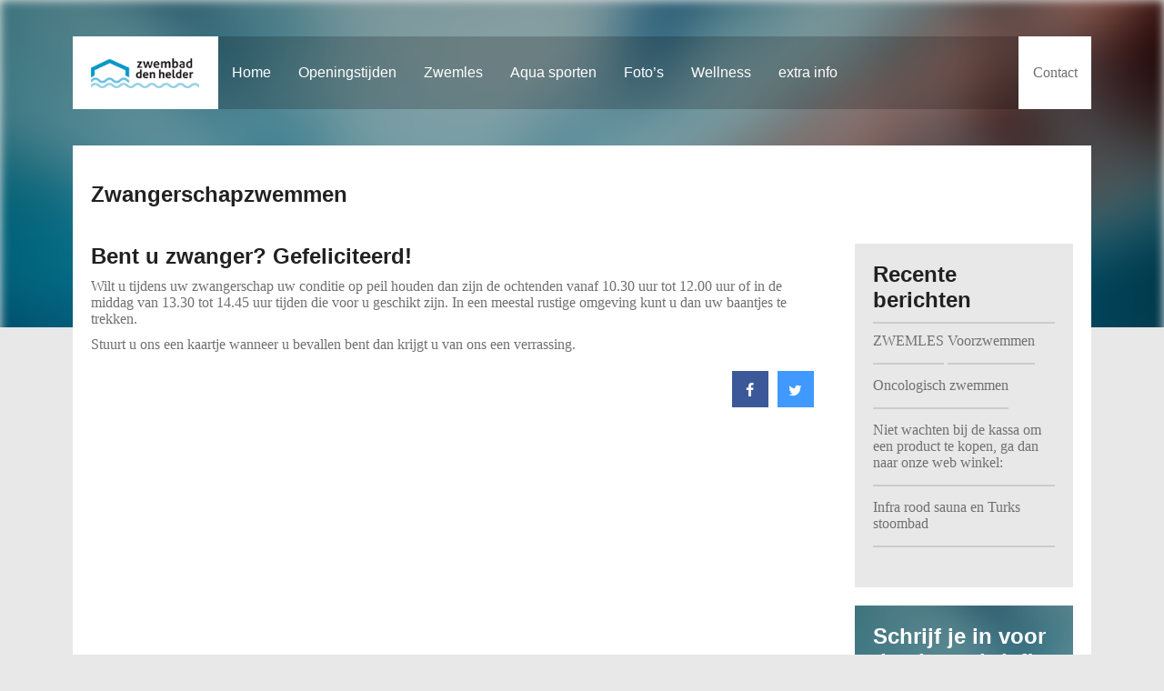

--- FILE ---
content_type: text/html; charset=UTF-8
request_url: https://zwembaddoesburg.nl/zwangerschapzwemmen/
body_size: 11457
content:
<!DOCTYPE html>
<html lang="nl-NL">
<head>
	<meta charset="UTF-8" />
	<meta name="viewport" content="width=device-width, initial-scale=1.0">

	
	<title>
	     Zwangerschapzwemmen - Zwembad &#039;Den Helder&#039; Doesburg	</title>

	<meta charset="utf-8">
	<meta name="author" content="Luqe.nl - Joris Lindner">
	<meta name="viewport" content="width=device-width, initial-scale=1.0">

	<link rel="shortcut icon" href="http://zwembaddoesburg.nl/wp-content/uploads/2018/01/favicon.png">
	<!-- <link rel="stylesheet" href="https://zwembaddoesburg.nl/wp-content/themes/wp-zwembad/style.css"> -->
<link rel="stylesheet" type="text/css" href="//zwembaddoesburg.nl/wp-content/cache/wpfc-minified/q5e2lcq/aoxh.css" media="all"/>
	<link rel="pingback" href="https://zwembaddoesburg.nl/xmlrpc.php">

	<!-- 							-->
	<!--   		  Luqe.nl 			-->
	<!-- Webdesign & Webdevelopment -->
	<!-- 							-->

	<style type="text/css">
		
	@font-face {
	    font-family: 'Product Sans';
	    src: url('https://zwembaddoesburg.nl/wp-content/themes/wp-zwembad/fonts/ProductSans-Regular.woff2') format('woff2'),
	        url('https://zwembaddoesburg.nl/wp-content/themes/wp-zwembad/fonts/ProductSans-Regular.woff') format('woff'),
	        url('https://zwembaddoesburg.nl/wp-content/themes/wp-zwembad/fonts/ProductSans-Regular.svg#ProductSans-Regular') format('svg'),
	        url('https://zwembaddoesburg.nl/wp-content/themes/wp-zwembad/fonts/ProductSans-Regular.eot?#iefix') format('embedded-opentype'),
	        url('https://zwembaddoesburg.nl/wp-content/themes/wp-zwembad/fonts/ProductSans-Regular.ttf') format('truetype');
	    src: url('https://zwembaddoesburg.nl/wp-content/themes/wp-zwembad/fonts/ProductSans-Regular.eot');
	    font-weight: normal;
	    font-style: normal;
	}

	.button_w .button_arrow {
		background-image: url('https://zwembaddoesburg.nl/wp-content/themes/wp-zwembad/parts/button_blue.png');
		background-size: cover;
	}

	.button_b .button_arrow {
		background-image: url('https://zwembaddoesburg.nl/wp-content/themes/wp-zwembad/parts/button_wit.png');
		background-size: cover;
	}

	</style>

	<!-- <link rel="stylesheet" type="text/css" href="https://zwembaddoesburg.nl/wp-content/themes/wp-zwembad/style.css"> -->
	<!-- <link rel="stylesheet" type="text/css" href="https://zwembaddoesburg.nl/wp-content/themes/wp-zwembad/css/colors.css"> -->
	<!-- <link rel="stylesheet" type="text/css" href="https://zwembaddoesburg.nl/wp-content/themes/wp-zwembad/css/grid.css"> -->
	<!-- <link rel="stylesheet" type="text/css" href="https://zwembaddoesburg.nl/wp-content/themes/wp-zwembad/css/header.css"> -->
	<!-- <link rel="stylesheet" type="text/css" href="https://zwembaddoesburg.nl/wp-content/themes/wp-zwembad/css/homepage.css"> -->
	<!-- <link rel="stylesheet" type="text/css" href="https://zwembaddoesburg.nl/wp-content/themes/wp-zwembad/css/single.css"> -->
	<!-- <link rel="stylesheet" type="text/css" href="https://zwembaddoesburg.nl/wp-content/themes/wp-zwembad/css/footer.css"> -->
<link rel="stylesheet" type="text/css" href="//zwembaddoesburg.nl/wp-content/cache/wpfc-minified/6y36dajr/aoxh.css" media="all"/>
	
	<script src="https://ajax.googleapis.com/ajax/libs/jquery/3.1.0/jquery.min.js"></script>
	<script type="text/javascript">

		function menu_function() {
			$('#menu').toggleClass('display_none');
			$('#hamburger').toggleClass('cross');
		}

	</script>

	<meta name='robots' content='max-image-preview:large' />
<link rel='dns-prefetch' href='//stats.wp.com' />
<link rel='dns-prefetch' href='//fonts.googleapis.com' />
<link rel='preconnect' href='//i0.wp.com' />
<link rel='preconnect' href='//c0.wp.com' />
<link rel="alternate" title="oEmbed (JSON)" type="application/json+oembed" href="https://zwembaddoesburg.nl/wp-json/oembed/1.0/embed?url=https%3A%2F%2Fzwembaddoesburg.nl%2Fzwangerschapzwemmen%2F" />
<link rel="alternate" title="oEmbed (XML)" type="text/xml+oembed" href="https://zwembaddoesburg.nl/wp-json/oembed/1.0/embed?url=https%3A%2F%2Fzwembaddoesburg.nl%2Fzwangerschapzwemmen%2F&#038;format=xml" />
<style id='wp-img-auto-sizes-contain-inline-css' type='text/css'>
img:is([sizes=auto i],[sizes^="auto," i]){contain-intrinsic-size:3000px 1500px}
/*# sourceURL=wp-img-auto-sizes-contain-inline-css */
</style>
<style id='wp-emoji-styles-inline-css' type='text/css'>

	img.wp-smiley, img.emoji {
		display: inline !important;
		border: none !important;
		box-shadow: none !important;
		height: 1em !important;
		width: 1em !important;
		margin: 0 0.07em !important;
		vertical-align: -0.1em !important;
		background: none !important;
		padding: 0 !important;
	}
/*# sourceURL=wp-emoji-styles-inline-css */
</style>
<style id='wp-block-library-inline-css' type='text/css'>
:root{--wp-block-synced-color:#7a00df;--wp-block-synced-color--rgb:122,0,223;--wp-bound-block-color:var(--wp-block-synced-color);--wp-editor-canvas-background:#ddd;--wp-admin-theme-color:#007cba;--wp-admin-theme-color--rgb:0,124,186;--wp-admin-theme-color-darker-10:#006ba1;--wp-admin-theme-color-darker-10--rgb:0,107,160.5;--wp-admin-theme-color-darker-20:#005a87;--wp-admin-theme-color-darker-20--rgb:0,90,135;--wp-admin-border-width-focus:2px}@media (min-resolution:192dpi){:root{--wp-admin-border-width-focus:1.5px}}.wp-element-button{cursor:pointer}:root .has-very-light-gray-background-color{background-color:#eee}:root .has-very-dark-gray-background-color{background-color:#313131}:root .has-very-light-gray-color{color:#eee}:root .has-very-dark-gray-color{color:#313131}:root .has-vivid-green-cyan-to-vivid-cyan-blue-gradient-background{background:linear-gradient(135deg,#00d084,#0693e3)}:root .has-purple-crush-gradient-background{background:linear-gradient(135deg,#34e2e4,#4721fb 50%,#ab1dfe)}:root .has-hazy-dawn-gradient-background{background:linear-gradient(135deg,#faaca8,#dad0ec)}:root .has-subdued-olive-gradient-background{background:linear-gradient(135deg,#fafae1,#67a671)}:root .has-atomic-cream-gradient-background{background:linear-gradient(135deg,#fdd79a,#004a59)}:root .has-nightshade-gradient-background{background:linear-gradient(135deg,#330968,#31cdcf)}:root .has-midnight-gradient-background{background:linear-gradient(135deg,#020381,#2874fc)}:root{--wp--preset--font-size--normal:16px;--wp--preset--font-size--huge:42px}.has-regular-font-size{font-size:1em}.has-larger-font-size{font-size:2.625em}.has-normal-font-size{font-size:var(--wp--preset--font-size--normal)}.has-huge-font-size{font-size:var(--wp--preset--font-size--huge)}.has-text-align-center{text-align:center}.has-text-align-left{text-align:left}.has-text-align-right{text-align:right}.has-fit-text{white-space:nowrap!important}#end-resizable-editor-section{display:none}.aligncenter{clear:both}.items-justified-left{justify-content:flex-start}.items-justified-center{justify-content:center}.items-justified-right{justify-content:flex-end}.items-justified-space-between{justify-content:space-between}.screen-reader-text{border:0;clip-path:inset(50%);height:1px;margin:-1px;overflow:hidden;padding:0;position:absolute;width:1px;word-wrap:normal!important}.screen-reader-text:focus{background-color:#ddd;clip-path:none;color:#444;display:block;font-size:1em;height:auto;left:5px;line-height:normal;padding:15px 23px 14px;text-decoration:none;top:5px;width:auto;z-index:100000}html :where(.has-border-color){border-style:solid}html :where([style*=border-top-color]){border-top-style:solid}html :where([style*=border-right-color]){border-right-style:solid}html :where([style*=border-bottom-color]){border-bottom-style:solid}html :where([style*=border-left-color]){border-left-style:solid}html :where([style*=border-width]){border-style:solid}html :where([style*=border-top-width]){border-top-style:solid}html :where([style*=border-right-width]){border-right-style:solid}html :where([style*=border-bottom-width]){border-bottom-style:solid}html :where([style*=border-left-width]){border-left-style:solid}html :where(img[class*=wp-image-]){height:auto;max-width:100%}:where(figure){margin:0 0 1em}html :where(.is-position-sticky){--wp-admin--admin-bar--position-offset:var(--wp-admin--admin-bar--height,0px)}@media screen and (max-width:600px){html :where(.is-position-sticky){--wp-admin--admin-bar--position-offset:0px}}

/*# sourceURL=wp-block-library-inline-css */
</style><style id='wp-block-heading-inline-css' type='text/css'>
h1:where(.wp-block-heading).has-background,h2:where(.wp-block-heading).has-background,h3:where(.wp-block-heading).has-background,h4:where(.wp-block-heading).has-background,h5:where(.wp-block-heading).has-background,h6:where(.wp-block-heading).has-background{padding:1.25em 2.375em}h1.has-text-align-left[style*=writing-mode]:where([style*=vertical-lr]),h1.has-text-align-right[style*=writing-mode]:where([style*=vertical-rl]),h2.has-text-align-left[style*=writing-mode]:where([style*=vertical-lr]),h2.has-text-align-right[style*=writing-mode]:where([style*=vertical-rl]),h3.has-text-align-left[style*=writing-mode]:where([style*=vertical-lr]),h3.has-text-align-right[style*=writing-mode]:where([style*=vertical-rl]),h4.has-text-align-left[style*=writing-mode]:where([style*=vertical-lr]),h4.has-text-align-right[style*=writing-mode]:where([style*=vertical-rl]),h5.has-text-align-left[style*=writing-mode]:where([style*=vertical-lr]),h5.has-text-align-right[style*=writing-mode]:where([style*=vertical-rl]),h6.has-text-align-left[style*=writing-mode]:where([style*=vertical-lr]),h6.has-text-align-right[style*=writing-mode]:where([style*=vertical-rl]){rotate:180deg}
/*# sourceURL=https://c0.wp.com/c/6.9/wp-includes/blocks/heading/style.min.css */
</style>
<style id='wp-block-list-inline-css' type='text/css'>
ol,ul{box-sizing:border-box}:root :where(.wp-block-list.has-background){padding:1.25em 2.375em}
/*# sourceURL=https://c0.wp.com/c/6.9/wp-includes/blocks/list/style.min.css */
</style>
<style id='wp-block-paragraph-inline-css' type='text/css'>
.is-small-text{font-size:.875em}.is-regular-text{font-size:1em}.is-large-text{font-size:2.25em}.is-larger-text{font-size:3em}.has-drop-cap:not(:focus):first-letter{float:left;font-size:8.4em;font-style:normal;font-weight:100;line-height:.68;margin:.05em .1em 0 0;text-transform:uppercase}body.rtl .has-drop-cap:not(:focus):first-letter{float:none;margin-left:.1em}p.has-drop-cap.has-background{overflow:hidden}:root :where(p.has-background){padding:1.25em 2.375em}:where(p.has-text-color:not(.has-link-color)) a{color:inherit}p.has-text-align-left[style*="writing-mode:vertical-lr"],p.has-text-align-right[style*="writing-mode:vertical-rl"]{rotate:180deg}
/*# sourceURL=https://c0.wp.com/c/6.9/wp-includes/blocks/paragraph/style.min.css */
</style>
<style id='global-styles-inline-css' type='text/css'>
:root{--wp--preset--aspect-ratio--square: 1;--wp--preset--aspect-ratio--4-3: 4/3;--wp--preset--aspect-ratio--3-4: 3/4;--wp--preset--aspect-ratio--3-2: 3/2;--wp--preset--aspect-ratio--2-3: 2/3;--wp--preset--aspect-ratio--16-9: 16/9;--wp--preset--aspect-ratio--9-16: 9/16;--wp--preset--color--black: #000000;--wp--preset--color--cyan-bluish-gray: #abb8c3;--wp--preset--color--white: #ffffff;--wp--preset--color--pale-pink: #f78da7;--wp--preset--color--vivid-red: #cf2e2e;--wp--preset--color--luminous-vivid-orange: #ff6900;--wp--preset--color--luminous-vivid-amber: #fcb900;--wp--preset--color--light-green-cyan: #7bdcb5;--wp--preset--color--vivid-green-cyan: #00d084;--wp--preset--color--pale-cyan-blue: #8ed1fc;--wp--preset--color--vivid-cyan-blue: #0693e3;--wp--preset--color--vivid-purple: #9b51e0;--wp--preset--gradient--vivid-cyan-blue-to-vivid-purple: linear-gradient(135deg,rgb(6,147,227) 0%,rgb(155,81,224) 100%);--wp--preset--gradient--light-green-cyan-to-vivid-green-cyan: linear-gradient(135deg,rgb(122,220,180) 0%,rgb(0,208,130) 100%);--wp--preset--gradient--luminous-vivid-amber-to-luminous-vivid-orange: linear-gradient(135deg,rgb(252,185,0) 0%,rgb(255,105,0) 100%);--wp--preset--gradient--luminous-vivid-orange-to-vivid-red: linear-gradient(135deg,rgb(255,105,0) 0%,rgb(207,46,46) 100%);--wp--preset--gradient--very-light-gray-to-cyan-bluish-gray: linear-gradient(135deg,rgb(238,238,238) 0%,rgb(169,184,195) 100%);--wp--preset--gradient--cool-to-warm-spectrum: linear-gradient(135deg,rgb(74,234,220) 0%,rgb(151,120,209) 20%,rgb(207,42,186) 40%,rgb(238,44,130) 60%,rgb(251,105,98) 80%,rgb(254,248,76) 100%);--wp--preset--gradient--blush-light-purple: linear-gradient(135deg,rgb(255,206,236) 0%,rgb(152,150,240) 100%);--wp--preset--gradient--blush-bordeaux: linear-gradient(135deg,rgb(254,205,165) 0%,rgb(254,45,45) 50%,rgb(107,0,62) 100%);--wp--preset--gradient--luminous-dusk: linear-gradient(135deg,rgb(255,203,112) 0%,rgb(199,81,192) 50%,rgb(65,88,208) 100%);--wp--preset--gradient--pale-ocean: linear-gradient(135deg,rgb(255,245,203) 0%,rgb(182,227,212) 50%,rgb(51,167,181) 100%);--wp--preset--gradient--electric-grass: linear-gradient(135deg,rgb(202,248,128) 0%,rgb(113,206,126) 100%);--wp--preset--gradient--midnight: linear-gradient(135deg,rgb(2,3,129) 0%,rgb(40,116,252) 100%);--wp--preset--font-size--small: 13px;--wp--preset--font-size--medium: 20px;--wp--preset--font-size--large: 36px;--wp--preset--font-size--x-large: 42px;--wp--preset--spacing--20: 0.44rem;--wp--preset--spacing--30: 0.67rem;--wp--preset--spacing--40: 1rem;--wp--preset--spacing--50: 1.5rem;--wp--preset--spacing--60: 2.25rem;--wp--preset--spacing--70: 3.38rem;--wp--preset--spacing--80: 5.06rem;--wp--preset--shadow--natural: 6px 6px 9px rgba(0, 0, 0, 0.2);--wp--preset--shadow--deep: 12px 12px 50px rgba(0, 0, 0, 0.4);--wp--preset--shadow--sharp: 6px 6px 0px rgba(0, 0, 0, 0.2);--wp--preset--shadow--outlined: 6px 6px 0px -3px rgb(255, 255, 255), 6px 6px rgb(0, 0, 0);--wp--preset--shadow--crisp: 6px 6px 0px rgb(0, 0, 0);}:where(.is-layout-flex){gap: 0.5em;}:where(.is-layout-grid){gap: 0.5em;}body .is-layout-flex{display: flex;}.is-layout-flex{flex-wrap: wrap;align-items: center;}.is-layout-flex > :is(*, div){margin: 0;}body .is-layout-grid{display: grid;}.is-layout-grid > :is(*, div){margin: 0;}:where(.wp-block-columns.is-layout-flex){gap: 2em;}:where(.wp-block-columns.is-layout-grid){gap: 2em;}:where(.wp-block-post-template.is-layout-flex){gap: 1.25em;}:where(.wp-block-post-template.is-layout-grid){gap: 1.25em;}.has-black-color{color: var(--wp--preset--color--black) !important;}.has-cyan-bluish-gray-color{color: var(--wp--preset--color--cyan-bluish-gray) !important;}.has-white-color{color: var(--wp--preset--color--white) !important;}.has-pale-pink-color{color: var(--wp--preset--color--pale-pink) !important;}.has-vivid-red-color{color: var(--wp--preset--color--vivid-red) !important;}.has-luminous-vivid-orange-color{color: var(--wp--preset--color--luminous-vivid-orange) !important;}.has-luminous-vivid-amber-color{color: var(--wp--preset--color--luminous-vivid-amber) !important;}.has-light-green-cyan-color{color: var(--wp--preset--color--light-green-cyan) !important;}.has-vivid-green-cyan-color{color: var(--wp--preset--color--vivid-green-cyan) !important;}.has-pale-cyan-blue-color{color: var(--wp--preset--color--pale-cyan-blue) !important;}.has-vivid-cyan-blue-color{color: var(--wp--preset--color--vivid-cyan-blue) !important;}.has-vivid-purple-color{color: var(--wp--preset--color--vivid-purple) !important;}.has-black-background-color{background-color: var(--wp--preset--color--black) !important;}.has-cyan-bluish-gray-background-color{background-color: var(--wp--preset--color--cyan-bluish-gray) !important;}.has-white-background-color{background-color: var(--wp--preset--color--white) !important;}.has-pale-pink-background-color{background-color: var(--wp--preset--color--pale-pink) !important;}.has-vivid-red-background-color{background-color: var(--wp--preset--color--vivid-red) !important;}.has-luminous-vivid-orange-background-color{background-color: var(--wp--preset--color--luminous-vivid-orange) !important;}.has-luminous-vivid-amber-background-color{background-color: var(--wp--preset--color--luminous-vivid-amber) !important;}.has-light-green-cyan-background-color{background-color: var(--wp--preset--color--light-green-cyan) !important;}.has-vivid-green-cyan-background-color{background-color: var(--wp--preset--color--vivid-green-cyan) !important;}.has-pale-cyan-blue-background-color{background-color: var(--wp--preset--color--pale-cyan-blue) !important;}.has-vivid-cyan-blue-background-color{background-color: var(--wp--preset--color--vivid-cyan-blue) !important;}.has-vivid-purple-background-color{background-color: var(--wp--preset--color--vivid-purple) !important;}.has-black-border-color{border-color: var(--wp--preset--color--black) !important;}.has-cyan-bluish-gray-border-color{border-color: var(--wp--preset--color--cyan-bluish-gray) !important;}.has-white-border-color{border-color: var(--wp--preset--color--white) !important;}.has-pale-pink-border-color{border-color: var(--wp--preset--color--pale-pink) !important;}.has-vivid-red-border-color{border-color: var(--wp--preset--color--vivid-red) !important;}.has-luminous-vivid-orange-border-color{border-color: var(--wp--preset--color--luminous-vivid-orange) !important;}.has-luminous-vivid-amber-border-color{border-color: var(--wp--preset--color--luminous-vivid-amber) !important;}.has-light-green-cyan-border-color{border-color: var(--wp--preset--color--light-green-cyan) !important;}.has-vivid-green-cyan-border-color{border-color: var(--wp--preset--color--vivid-green-cyan) !important;}.has-pale-cyan-blue-border-color{border-color: var(--wp--preset--color--pale-cyan-blue) !important;}.has-vivid-cyan-blue-border-color{border-color: var(--wp--preset--color--vivid-cyan-blue) !important;}.has-vivid-purple-border-color{border-color: var(--wp--preset--color--vivid-purple) !important;}.has-vivid-cyan-blue-to-vivid-purple-gradient-background{background: var(--wp--preset--gradient--vivid-cyan-blue-to-vivid-purple) !important;}.has-light-green-cyan-to-vivid-green-cyan-gradient-background{background: var(--wp--preset--gradient--light-green-cyan-to-vivid-green-cyan) !important;}.has-luminous-vivid-amber-to-luminous-vivid-orange-gradient-background{background: var(--wp--preset--gradient--luminous-vivid-amber-to-luminous-vivid-orange) !important;}.has-luminous-vivid-orange-to-vivid-red-gradient-background{background: var(--wp--preset--gradient--luminous-vivid-orange-to-vivid-red) !important;}.has-very-light-gray-to-cyan-bluish-gray-gradient-background{background: var(--wp--preset--gradient--very-light-gray-to-cyan-bluish-gray) !important;}.has-cool-to-warm-spectrum-gradient-background{background: var(--wp--preset--gradient--cool-to-warm-spectrum) !important;}.has-blush-light-purple-gradient-background{background: var(--wp--preset--gradient--blush-light-purple) !important;}.has-blush-bordeaux-gradient-background{background: var(--wp--preset--gradient--blush-bordeaux) !important;}.has-luminous-dusk-gradient-background{background: var(--wp--preset--gradient--luminous-dusk) !important;}.has-pale-ocean-gradient-background{background: var(--wp--preset--gradient--pale-ocean) !important;}.has-electric-grass-gradient-background{background: var(--wp--preset--gradient--electric-grass) !important;}.has-midnight-gradient-background{background: var(--wp--preset--gradient--midnight) !important;}.has-small-font-size{font-size: var(--wp--preset--font-size--small) !important;}.has-medium-font-size{font-size: var(--wp--preset--font-size--medium) !important;}.has-large-font-size{font-size: var(--wp--preset--font-size--large) !important;}.has-x-large-font-size{font-size: var(--wp--preset--font-size--x-large) !important;}
/*# sourceURL=global-styles-inline-css */
</style>

<style id='classic-theme-styles-inline-css' type='text/css'>
/*! This file is auto-generated */
.wp-block-button__link{color:#fff;background-color:#32373c;border-radius:9999px;box-shadow:none;text-decoration:none;padding:calc(.667em + 2px) calc(1.333em + 2px);font-size:1.125em}.wp-block-file__button{background:#32373c;color:#fff;text-decoration:none}
/*# sourceURL=/wp-includes/css/classic-themes.min.css */
</style>
<!-- <link rel='stylesheet' id='contact-form-7-css' href='https://zwembaddoesburg.nl/wp-content/plugins/contact-form-7/includes/css/styles.css?ver=6.1.4' type='text/css' media='all' /> -->
<!-- <link rel='stylesheet' id='cresta-social-crestafont-css' href='https://zwembaddoesburg.nl/wp-content/plugins/cresta-social-share-counter/css/csscfont.min.css?ver=2.9.9.6' type='text/css' media='all' /> -->
<!-- <link rel='stylesheet' id='cresta-social-wp-style-css' href='https://zwembaddoesburg.nl/wp-content/plugins/cresta-social-share-counter/css/cresta-wp-css.min.css?ver=2.9.9.6' type='text/css' media='all' /> -->
<link rel="stylesheet" type="text/css" href="//zwembaddoesburg.nl/wp-content/cache/wpfc-minified/epb7vozs/aoxh.css" media="all"/>
<link rel='stylesheet' id='cresta-social-googlefonts-css' href='//fonts.googleapis.com/css?family=Noto+Sans:400,700&#038;display=swap' type='text/css' media='all' />
<script type="text/javascript" src="https://c0.wp.com/c/6.9/wp-includes/js/jquery/jquery.min.js" id="jquery-core-js"></script>
<script type="text/javascript" src="https://c0.wp.com/c/6.9/wp-includes/js/jquery/jquery-migrate.min.js" id="jquery-migrate-js"></script>
<link rel="https://api.w.org/" href="https://zwembaddoesburg.nl/wp-json/" /><link rel="alternate" title="JSON" type="application/json" href="https://zwembaddoesburg.nl/wp-json/wp/v2/pages/436" /><link rel="EditURI" type="application/rsd+xml" title="RSD" href="https://zwembaddoesburg.nl/xmlrpc.php?rsd" />
<meta name="generator" content="WordPress 6.9" />
<link rel="canonical" href="https://zwembaddoesburg.nl/zwangerschapzwemmen/" />
<link rel='shortlink' href='https://zwembaddoesburg.nl/?p=436' />
<style id='cresta-social-share-counter-inline-css'>.cresta-share-icon .sbutton {font-family: 'Noto Sans', sans-serif;}#crestashareiconincontent {float: right;}</style>	<style>img#wpstats{display:none}</style>
			<!-- Fonts Plugin CSS - https://fontsplugin.com/ -->
	<style>
		:root {
--font-base: Helvetica Neue, Helvetica, Arial, sans-serif;
--font-headings: Futura, Trebuchet MS, Arial, sans-serif;
--font-input: Helvetica Neue, Helvetica, Arial, sans-serif;
}
body, #content, .entry-content, .post-content, .page-content, .post-excerpt, .entry-summary, .entry-excerpt, .widget-area, .widget, .sidebar, #sidebar, footer, .footer, #footer, .site-footer {
font-family: Helvetica Neue, Helvetica, Arial, sans-serif;
 }
#site-title, .site-title, #site-title a, .site-title a, .entry-title, .entry-title a, h1, h2, h3, h4, h5, h6, .widget-title, .elementor-heading-title {
font-family: Futura, Trebuchet MS, Arial, sans-serif;
 }
button, .button, input, select, textarea, .wp-block-button, .wp-block-button__link {
font-family: Helvetica Neue, Helvetica, Arial, sans-serif;
 }
.menu, .page_item a, .menu-item a, .wp-block-navigation, .wp-block-navigation-item__content {
font-family: Helvetica Neue, Helvetica, Arial, sans-serif;
 }
.entry-content, .entry-content p, .post-content, .page-content, .post-excerpt, .entry-summary, .entry-excerpt, .excerpt, .excerpt p, .type-post p, .type-page p, .wp-block-post-content, .wp-block-post-excerpt, .elementor, .elementor p {
font-family: Helvetica Neue, Helvetica, Arial, sans-serif;
 }
.wp-block-post-title, .wp-block-post-title a, .entry-title, .entry-title a, .post-title, .post-title a, .page-title, .entry-content h1, #content h1, .type-post h1, .type-page h1, .elementor h1 {
font-family: Helvetica Neue, Helvetica, Arial, sans-serif;
 }
.entry-content h2, .post-content h2, .page-content h2, #content h2, .type-post h2, .type-page h2, .elementor h2 {
font-family: Helvetica Neue, Helvetica, Arial, sans-serif;
 }
.entry-content h3, .post-content h3, .page-content h3, #content h3, .type-post h3, .type-page h3, .elementor h3 {
font-family: Helvetica Neue, Helvetica, Arial, sans-serif;
 }
.entry-content h4, .post-content h4, .page-content h4, #content h4, .type-post h4, .type-page h4, .elementor h4 {
font-family: Helvetica Neue, Helvetica, Arial, sans-serif;
 }
.entry-content h5, .post-content h5, .page-content h5, #content h5, .type-post h5, .type-page h5, .elementor h5 {
font-family: Helvetica Neue, Helvetica, Arial, sans-serif;
 }
.entry-content h6, .post-content h6, .page-content h6, #content h6, .type-post h6, .type-page h6, .elementor h6 {
font-family: Helvetica Neue, Helvetica, Arial, sans-serif;
 }
.widget-title, .widget-area h1, .widget-area h2, .widget-area h3, .widget-area h4, .widget-area h5, .widget-area h6, #secondary h1, #secondary h2, #secondary h3, #secondary h4, #secondary h5, #secondary h6 {
font-family: Helvetica Neue, Helvetica, Arial, sans-serif;
 }
.widget-area, .widget, .sidebar, #sidebar, #secondary {
font-family: Helvetica Neue, Helvetica, Arial, sans-serif;
 }
footer h1, footer h2, footer h3, footer h4, footer h5, footer h6, .footer h1, .footer h2, .footer h3, .footer h4, .footer h5, .footer h6, #footer h1, #footer h2, #footer h3, #footer h4, #footer h5, #footer h6 {
font-family: Helvetica Neue, Helvetica, Arial, sans-serif;
 }
footer, #footer, .footer, .site-footer {
font-family: Helvetica Neue, Helvetica, Arial, sans-serif;
 }
	</style>
	<!-- Fonts Plugin CSS -->
	
</head>
<body>



<div class="achtergrond_over_single" style="background-image: url(https://zwembaddoesburg.nl/wp-content/uploads/2018/02/Nieuwsbrief-image.jpg);">
</div><!-- Einde Achtergond -->

<div class="vouw">
	<div class="widthall">
		<div class="header">
			<a href="https://zwembaddoesburg.nl">
				<div class="h_logo">
					<img src="http://zwembaddoesburg.nl/wp-content/uploads/2018/01/logo_kleur.png">
				</div>
			</a><!-- Einde Logo -->
			<a onclick="menu_function()">
				<div id="hamburger" class="hamburger">
					<div class="ham_line1"></div>
					<div class="ham_line2"></div>
					<div class="ham_line3"></div>
				</div><!-- Einde Hamburger -->
			</a>
			<div class="h_contact">
				<a href="https://zwembaddoesburg.nl/contact/">
					<p>Contact</p>
				</a>
			</div>
			<div id="menu" class="h_menu display_none">
				<div class="menu-hoofdmenu-container"><ul id="menu-hoofdmenu" class="menu"><li id="menu-item-30" class="menu-item menu-item-type-post_type menu-item-object-page menu-item-home menu-item-has-children menu-item-30"><a href="https://zwembaddoesburg.nl/">Home</a>
<ul class="sub-menu">
	<li id="menu-item-3194" class="menu-item menu-item-type-post_type menu-item-object-page menu-item-3194"><a href="https://zwembaddoesburg.nl/over-ons/">Over ons</a></li>
	<li id="menu-item-2362" class="menu-item menu-item-type-post_type menu-item-object-page menu-item-2362"><a href="https://zwembaddoesburg.nl/vacature/">Wij zijn op zoek naar:</a></li>
	<li id="menu-item-195" class="menu-item menu-item-type-post_type menu-item-object-page menu-item-195"><a href="https://zwembaddoesburg.nl/vrijwilliger/">Vrijwilliger</a></li>
</ul>
</li>
<li id="menu-item-29" class="menu-item menu-item-type-post_type menu-item-object-page menu-item-has-children menu-item-29"><a href="https://zwembaddoesburg.nl/openingstijden/">Openingstijden</a>
<ul class="sub-menu">
	<li id="menu-item-1469" class="menu-item menu-item-type-post_type menu-item-object-page menu-item-1469"><a href="https://zwembaddoesburg.nl/openingstijden/">Openingstijden &#038; tarieven 2026</a></li>
	<li id="menu-item-1324" class="menu-item menu-item-type-post_type menu-item-object-page menu-item-1324"><a href="https://zwembaddoesburg.nl/verjaardagsfeestje-2/">Verjaardagsfeestje woensdagmiddag</a></li>
	<li id="menu-item-1323" class="menu-item menu-item-type-post_type menu-item-object-page menu-item-1323"><a href="https://zwembaddoesburg.nl/verjaardagsfeestje-incl-zeemeerminzwemmen/">Verjaardagsfeestje incl. zeemeerminzwemmen</a></li>
</ul>
</li>
<li id="menu-item-28" class="menu-item menu-item-type-post_type menu-item-object-page menu-item-has-children menu-item-28"><a href="https://zwembaddoesburg.nl/zwemles/">Zwemles</a>
<ul class="sub-menu">
	<li id="menu-item-1733" class="menu-item menu-item-type-post_type menu-item-object-page menu-item-1733"><a href="https://zwembaddoesburg.nl/inschrijfformulier-zwemlessen/">Zwemles: Digitaal inschrijfformulier</a></li>
	<li id="menu-item-1506" class="menu-item menu-item-type-post_type menu-item-object-page menu-item-1506"><a href="https://zwembaddoesburg.nl/zwemles/zwemles-tijden-en-tarieven/">Zwemles tijden &#038; tarieven 2026</a></li>
	<li id="menu-item-1383" class="menu-item menu-item-type-post_type menu-item-object-page menu-item-1383"><a href="https://zwembaddoesburg.nl/zwemles-informatie-boekje/">Zwemles informatie boekje</a></li>
	<li id="menu-item-159" class="menu-item menu-item-type-post_type menu-item-object-page menu-item-159"><a href="https://zwembaddoesburg.nl/zwemles/zwemles-abc-diploma/">ABC diploma</a></li>
	<li id="menu-item-156" class="menu-item menu-item-type-post_type menu-item-object-page menu-item-156"><a href="https://zwembaddoesburg.nl/overige-diplomas/">Overige Diploma’s</a></li>
	<li id="menu-item-2220" class="menu-item menu-item-type-post_type menu-item-object-page menu-item-2220"><a href="https://zwembaddoesburg.nl/zwemvaardigheidsdiplomas/">Zwemvaardigheidsdiploma’s</a></li>
	<li id="menu-item-2212" class="menu-item menu-item-type-post_type menu-item-object-page menu-item-2212"><a href="https://zwembaddoesburg.nl/survival/">Survival</a></li>
	<li id="menu-item-2213" class="menu-item menu-item-type-post_type menu-item-object-page menu-item-2213"><a href="https://zwembaddoesburg.nl/snorkelen/">Snorkelen</a></li>
	<li id="menu-item-196" class="menu-item menu-item-type-post_type menu-item-object-page menu-item-196"><a href="https://zwembaddoesburg.nl/zeemeerminzwemmen/">Zeemeerminzwemmen</a></li>
	<li id="menu-item-157" class="menu-item menu-item-type-post_type menu-item-object-page menu-item-157"><a href="https://zwembaddoesburg.nl/zwemles/zwemles-bijzondere-datums/">Bijzondere datums</a></li>
	<li id="menu-item-158" class="menu-item menu-item-type-post_type menu-item-object-page menu-item-158"><a href="https://zwembaddoesburg.nl/zwemles/zwemles-voorwaarden/">Voorwaarden</a></li>
	<li id="menu-item-1847" class="menu-item menu-item-type-post_type menu-item-object-page menu-item-1847"><a href="https://zwembaddoesburg.nl/zwemles-klacht-melding/">Zwemles klacht/melding</a></li>
</ul>
</li>
<li id="menu-item-27" class="menu-item menu-item-type-post_type menu-item-object-page current-menu-ancestor current-menu-parent current_page_parent current_page_ancestor menu-item-has-children menu-item-27"><a href="https://zwembaddoesburg.nl/aquasporten/">Aqua sporten</a>
<ul class="sub-menu">
	<li id="menu-item-1504" class="menu-item menu-item-type-post_type menu-item-object-page menu-item-1504"><a href="https://zwembaddoesburg.nl/tarieven-aqua-sporten/">Aqua-sporten tijden &#038; tarieven 2026</a></li>
	<li id="menu-item-449" class="menu-item menu-item-type-post_type menu-item-object-page menu-item-449"><a href="https://zwembaddoesburg.nl/aqua-jogging/">Aqua-Jogging</a></li>
	<li id="menu-item-448" class="menu-item menu-item-type-post_type menu-item-object-page menu-item-448"><a href="https://zwembaddoesburg.nl/aqua-modern/">Aqua-modern</a></li>
	<li id="menu-item-2954" class="menu-item menu-item-type-post_type menu-item-object-page menu-item-2954"><a href="https://zwembaddoesburg.nl/aqua-robics/">Aqua-robics</a></li>
	<li id="menu-item-447" class="menu-item menu-item-type-post_type menu-item-object-page menu-item-447"><a href="https://zwembaddoesburg.nl/aqua-allerlei/">Aqua-allerlei</a></li>
	<li id="menu-item-446" class="menu-item menu-item-type-post_type menu-item-object-page menu-item-446"><a href="https://zwembaddoesburg.nl/aquafit4you/">Aquafit4you</a></li>
	<li id="menu-item-445" class="menu-item menu-item-type-post_type menu-item-object-page menu-item-445"><a href="https://zwembaddoesburg.nl/aquafit-plus-50-zwemmen/">Aquafit-plus (50+ zwemmen)</a></li>
	<li id="menu-item-443" class="menu-item menu-item-type-post_type menu-item-object-page menu-item-443"><a href="https://zwembaddoesburg.nl/baby-peuter-en-kleuterzwemmen/">Baby- Peuter- en Kleuterzwemmen</a></li>
	<li id="menu-item-2388" class="menu-item menu-item-type-post_type menu-item-object-page menu-item-2388"><a href="https://zwembaddoesburg.nl/oncologisch-zwemmen/">Oncologisch zwemmen</a></li>
	<li id="menu-item-442" class="menu-item menu-item-type-post_type menu-item-object-page current-menu-item page_item page-item-436 current_page_item menu-item-442"><a href="https://zwembaddoesburg.nl/zwangerschapzwemmen/" aria-current="page">Zwangerschapzwemmen</a></li>
</ul>
</li>
<li id="menu-item-26" class="menu-item menu-item-type-post_type menu-item-object-page menu-item-has-children menu-item-26"><a href="https://zwembaddoesburg.nl/fotos/">Foto’s</a>
<ul class="sub-menu">
	<li id="menu-item-169" class="menu-item menu-item-type-post_type menu-item-object-page menu-item-169"><a href="https://zwembaddoesburg.nl/fotos/fotos-algemeen/">Algemeen</a></li>
	<li id="menu-item-172" class="menu-item menu-item-type-post_type menu-item-object-page menu-item-172"><a href="https://zwembaddoesburg.nl/fotos/fotos-recreatief/">Vrij- &#038; sportief zwemmen</a></li>
	<li id="menu-item-171" class="menu-item menu-item-type-post_type menu-item-object-page menu-item-171"><a href="https://zwembaddoesburg.nl/fotos/fotos-aqua-sporten/">Aqua sporten</a></li>
	<li id="menu-item-170" class="menu-item menu-item-type-post_type menu-item-object-page menu-item-170"><a href="https://zwembaddoesburg.nl/fotos/fotos-zwemlessen/">Zwemlessen</a></li>
</ul>
</li>
<li id="menu-item-1093" class="menu-item menu-item-type-post_type menu-item-object-page menu-item-has-children menu-item-1093"><a href="https://zwembaddoesburg.nl/wellness/">Wellness</a>
<ul class="sub-menu">
	<li id="menu-item-1094" class="menu-item menu-item-type-post_type menu-item-object-page menu-item-1094"><a href="https://zwembaddoesburg.nl/turks-stoombad/">Turks stoombad</a></li>
	<li id="menu-item-1095" class="menu-item menu-item-type-post_type menu-item-object-page menu-item-1095"><a href="https://zwembaddoesburg.nl/infrarood-sauna/">Infrarood sauna</a></li>
	<li id="menu-item-1092" class="menu-item menu-item-type-post_type menu-item-object-page menu-item-1092"><a href="https://zwembaddoesburg.nl/zonnebank-snel-bruiner/">Zonnebank / snel bruiner</a></li>
</ul>
</li>
<li id="menu-item-1070" class="menu-item menu-item-type-post_type menu-item-object-page menu-item-has-children menu-item-1070"><a href="https://zwembaddoesburg.nl/extra-info-2/">extra info</a>
<ul class="sub-menu">
	<li id="menu-item-197" class="menu-item menu-item-type-post_type menu-item-object-page menu-item-197"><a href="https://zwembaddoesburg.nl/disco-zwemmen-2/">Disco-zwemmen</a></li>
	<li id="menu-item-191" class="menu-item menu-item-type-post_type menu-item-object-page menu-item-191"><a href="https://zwembaddoesburg.nl/onze-adverteerders/">Onze adverteerders</a></li>
	<li id="menu-item-198" class="menu-item menu-item-type-post_type menu-item-object-page menu-item-198"><a href="https://zwembaddoesburg.nl/camera-toezicht/">Camera toezicht</a></li>
	<li id="menu-item-194" class="menu-item menu-item-type-post_type menu-item-object-page menu-item-194"><a href="https://zwembaddoesburg.nl/interessant-om-te-weten/">Interessant om te weten</a></li>
	<li id="menu-item-3193" class="menu-item menu-item-type-post_type menu-item-object-page menu-item-has-children menu-item-3193"><a href="https://zwembaddoesburg.nl/verenigingen/">Verenigingen</a>
	<ul class="sub-menu">
		<li id="menu-item-193" class="menu-item menu-item-type-post_type menu-item-object-page menu-item-193"><a href="https://zwembaddoesburg.nl/zwemclub-dwv/">Zw.ver. DWV</a></li>
		<li id="menu-item-3203" class="menu-item menu-item-type-post_type menu-item-object-page menu-item-3203"><a href="https://zwembaddoesburg.nl/zwemclub-de-water-vrienden-didam/">Zw.ver. DWV Didam</a></li>
		<li id="menu-item-3185" class="menu-item menu-item-type-post_type menu-item-object-page menu-item-3185"><a href="https://zwembaddoesburg.nl/zwemclub-triathliem/">Zw.ver. Triathliem</a></li>
		<li id="menu-item-192" class="menu-item menu-item-type-post_type menu-item-object-page menu-item-192"><a href="https://zwembaddoesburg.nl/zwemclub-steenderen/">Zw.ver. Steenderen</a></li>
	</ul>
</li>
	<li id="menu-item-357" class="menu-item menu-item-type-post_type menu-item-object-page menu-item-357"><a href="https://zwembaddoesburg.nl/plusfit-2/">PlusFit</a></li>
</ul>
</li>
</ul></div>			</div><!-- Einde Menu -->
		</div>

	</div>
</div><!-- Einde Header -->

<div class="all">
	<div class="widthall">

		<div class="content">
			<div class="width100n">

				<div class="page width100n">
					<div class="titel width100">
						<h2>Zwangerschapzwemmen</h2>
						<p></p>
					</div>
					<div class="inhoud width75">
						<div class="tekst">
							<h2><b>Bent u zwanger? Gefeliciteerd!</b></h2>
<p>Wilt u tijdens uw zwangerschap uw conditie op peil houden dan zijn de ochtenden vanaf 10.30 uur tot 12.00 uur of in de middag van 13.30 tot 14.45 uur tijden die voor u geschikt zijn. In een meestal rustige omgeving kunt u dan uw baantjes te trekken.</p>
<p>Stuurt u ons een kaartje wanneer u bevallen bent dan krijgt u van ons een verrassing.</p>
<!--www.crestaproject.com Social Button in Content Start--><div id="crestashareiconincontent" class="cresta-share-icon first_style"><div class="sbutton  facebook-cresta-share" id="facebook-cresta-c"><a rel="nofollow" href="https://www.facebook.com/sharer.php?u=https%3A%2F%2Fzwembaddoesburg.nl%2Fzwangerschapzwemmen%2F&amp;t=Zwangerschapzwemmen" title="Share on Facebook" onclick="window.open(this.href,'targetWindow','toolbars=0,location=0,status=0,menubar=0,scrollbars=1,resizable=1,width=640,height=320,left=200,top=200');return false;"><i class="cs c-icon-cresta-facebook"></i></a></div><div class="sbutton  twitter-cresta-share classic-icon" id="twitter-cresta-c"><a rel="nofollow" href="https://twitter.com/intent/tweet?text=Zwangerschapzwemmen&amp;url=https%3A%2F%2Fzwembaddoesburg.nl%2Fzwangerschapzwemmen%2F" title="Share on Twitter" onclick="window.open(this.href,'targetWindow','toolbars=0,location=0,status=0,menubar=0,scrollbars=1,resizable=1,width=640,height=320,left=200,top=200');return false;"><i class="cs c-icon-cresta-twitter"></i></a></div><div style="clear: both;"></div></div><div style="clear: both;"></div><!--www.crestaproject.com Social Button in Content End-->						</div>
					</div><!-- Einde Inhoud -->

					<div class="sidebar width25">
						<div class="sidebar_in">
							
		<div>
		<h2 class="s_title">Recente berichten</h2>
		<ul>
											<li>
					<a href="https://zwembaddoesburg.nl/zwemles-2/">ZWEMLES</a>
									</li>
											<li>
					<a href="https://zwembaddoesburg.nl/voorzwemmen/">Voorzwemmen</a>
									</li>
											<li>
					<a href="https://zwembaddoesburg.nl/oncologisch-zwemmen/">Oncologisch zwemmen</a>
									</li>
											<li>
					<a href="https://zwembaddoesburg.nl/niet-wachten-bij-de-kassa-om-een-product-te-kopen-ga-dan-naar-onze-site-http-zwembaddoesburg-nl/">Niet wachten bij de kassa om een product te kopen, ga dan naar onze web winkel:</a>
									</li>
											<li>
					<a href="https://zwembaddoesburg.nl/infra-rood-sauna-en-turks-stoombad/">Infra rood sauna en Turks stoombad</a>
									</li>
					</ul>

		</div><div><div class="textwidget custom-html-widget"><!--<iframe src="https://www.klantenvertellen.nl/widget/1038001/zwembad_doesburg_-_zwemles" scrolling="no" height="150" frameborder="0"></iframe>--></div></div>						</div>
						<div class="nieuwsbrief" style="background-image: url(https://zwembaddoesburg.nl/wp-content/uploads/2018/02/Nieuwsbrief-image.jpg);">
							<div class="nieuwsbrief_in">
								<h2>Schrijf je in voor de nieuwsbrief!</h2>
								<a href="https://laposta.nl/f/ss2xtj5dx9wj">
									<div class="button button_w">
										<p>Aanmelden</p>
										<div class="button_arrow"></div>
									</div>
								</a>
								<p style="color:#FFF; margin-top:20px;">Door het aanmelden gaat u akkoord dat u de nieuwsbrief van Zwembad Doesburg ontvangt. Persoons gegevens worden niet gedeeld met derde.</p>
							</div>
						</div>
					</div><!-- Einde Sidebar -->
				</div><!-- Einde Page -->

				<div class="schijding width100"></div><!-- Einde Schijding -->

				<div class="nieuws width100n">
					<div class="titel width100">
						<h2>Nieuws</h2>
					</div>
					<div class="nieuwsblokken width100n">

						
						<div class="width25">
							<div class="n_foto" style="background-image: url('https://zwembaddoesburg.nl/wp-content/uploads/2023/10/zwemles-3-meisjes.jpeg');"></div>
							<div class="nieuws_padding">
								<div class="catagorie1 nieuws1">
									<p>
																	</p>
									<div class="schuin">
										<div class="schuin_in"></div>
									</div>
								</div>
								<div class="n_text">
									<a href="https://zwembaddoesburg.nl/zwemles-2/">
									<h3>ZWEMLES</h3>
									<									</a>
								</div>
							</div>
						</div><!-- Einde Nieuwsblok -->

						
						<div class="width25">
							<div class="n_foto" style="background-image: url('https://zwembaddoesburg.nl/wp-content/uploads/2021/06/Speelszwemmen.jpg');"></div>
							<div class="nieuws_padding">
								<div class="catagorie1 nieuws2">
									<p>
																	</p>
									<div class="schuin">
										<div class="schuin_in"></div>
									</div>
								</div>
								<div class="n_text">
									<a href="https://zwembaddoesburg.nl/voorzwemmen/">
									<h3>Voorzwemmen</h3>
									<p>Extra informatie: Kunt u om welke redenen dan ook niet verder de zwemlessen volgen waar u gestart bent.									</a>
								</div>
							</div>
						</div><!-- Einde Nieuwsblok -->

						
						<div class="width25">
							<div class="n_foto" style="background-image: url('https://zwembaddoesburg.nl/wp-content/uploads/2022/09/therapie-in-het-water.jpeg');"></div>
							<div class="nieuws_padding">
								<div class="catagorie1 nieuws3">
									<p>
																	</p>
									<div class="schuin">
										<div class="schuin_in"></div>
									</div>
								</div>
								<div class="n_text">
									<a href="https://zwembaddoesburg.nl/oncologisch-zwemmen/">
									<h3>Oncologisch zwemmen</h3>
									<p>Zwemmen mét en zonder kanker.									</a>
								</div>
							</div>
						</div><!-- Einde Nieuwsblok -->

						
						<div class="width25">
							<div class="catagorie2 nieuws4">
								<p>
																	</p>
								<div class="schuin">
									<div class="schuin_in"></div>
								</div>
							</div>
							<div class="nieuws_padding">
								<div class="n_text">
									<a href="https://zwembaddoesburg.nl/niet-wachten-bij-de-kassa-om-een-product-te-kopen-ga-dan-naar-onze-site-http-zwembaddoesburg-nl/">
									<h3>Niet wachten bij de kassa om een product te kopen, ga dan naar onze web winkel:</h3>
																		</a>
								</div>
							</div>
						</div><!-- Einde Nieuwsblok -->

						
					</div>
					<div class="width100">
						<a href="https://zwembaddoesburg.nl/zwangerschapzwemmen/">
							<div class="button button_b fl_right">
								<p>Meer nieuws</p>
								<div class="button_arrow"></div>
							</div>
						</a>
					</div>
				</div><!-- Einde Nieuws -->

			</div>
		</div><!-- Einde Content -->

	</div>
</div> <!-- Einde All -->


<div class="footer">
	<div class="widthall">
		<div class="width100n dgrijs2 footer_margin">
		
			<div class="f_links width50">

				
				<div class="f_menu width50" style="margin-top:20px">
					<h3>Sitemap</h3>
					<div class="menu-footer-container"><ul id="menu-footer" class="menu"><li id="menu-item-37" class="menu-item menu-item-type-post_type menu-item-object-page menu-item-home menu-item-37"><a href="https://zwembaddoesburg.nl/">Home</a></li>
<li id="menu-item-36" class="menu-item menu-item-type-post_type menu-item-object-page menu-item-36"><a href="https://zwembaddoesburg.nl/openingstijden/">Openingstijden &#038; tarieven 2026</a></li>
<li id="menu-item-35" class="menu-item menu-item-type-post_type menu-item-object-page menu-item-35"><a href="https://zwembaddoesburg.nl/zwemles/">Zwemles</a></li>
<li id="menu-item-34" class="menu-item menu-item-type-post_type menu-item-object-page menu-item-34"><a href="https://zwembaddoesburg.nl/aquasporten/">Aqua sporten</a></li>
<li id="menu-item-31" class="menu-item menu-item-type-post_type menu-item-object-page menu-item-31"><a href="https://zwembaddoesburg.nl/over-ons/">Over ons</a></li>
<li id="menu-item-33" class="menu-item menu-item-type-post_type menu-item-object-page menu-item-33"><a href="https://zwembaddoesburg.nl/fotos/">Foto&#8217;s</a></li>
</ul></div>				</div>
				<div class="f_menu width50" style="margin-top:20px">
					<h3>Overig</h3>
					<div class="menu-footer-overig-container"><ul id="menu-footer-overig" class="menu"><li id="menu-item-49" class="menu-item menu-item-type-post_type menu-item-object-page menu-item-49"><a href="https://zwembaddoesburg.nl/contact/">Contact</a></li>
<li id="menu-item-48" class="menu-item menu-item-type-post_type menu-item-object-page menu-item-48"><a href="https://zwembaddoesburg.nl/privacy-policy/">Privacy Policy</a></li>
<li id="menu-item-47" class="menu-item menu-item-type-post_type menu-item-object-page menu-item-47"><a href="https://zwembaddoesburg.nl/algemeene-voorwaarde/">Algemene voorwaarden &#038; huisregels behorende bij het protocol Vrolijk en Veilig</a></li>
<li id="menu-item-46" class="menu-item menu-item-type-post_type menu-item-object-page menu-item-46"><a href="https://zwembaddoesburg.nl/cookie-beleid/">Cookie beleid</a></li>
</ul></div>				</div>
			</div>
			<div class="f_rechts width50">
				<div class="f_mapall">
					<div class="titel">
						<h3>Bezoek ons Zwembad</h3>
					</div>
					<div class="f_map">
						<iframe width="100%" height="330px" frameborder="0" style="border:0" src="https://www.google.nl/maps/embed/v1/place?key=AIzaSyDpbwcZnNNetcQAXtm_wgno9nL1Sha051M&#10;&amp;q=Zwembad-Den-Helder-Doesburg&language=nl">
						</iframe>
					</div>
				</div>
			</div>

			<div class="footer_copy width100">
				<p>© 2021 Zwembad 'Den Helder' Doesburg - <a href="http://luqe.nl"/>Website en hosting door Luqe.nl</a></p>
			</div>

		</div>
	</div>	
</div> <!-- Einde Footer -->

<script type="speculationrules">
{"prefetch":[{"source":"document","where":{"and":[{"href_matches":"/*"},{"not":{"href_matches":["/wp-*.php","/wp-admin/*","/wp-content/uploads/*","/wp-content/*","/wp-content/plugins/*","/wp-content/themes/wp-zwembad/*","/*\\?(.+)"]}},{"not":{"selector_matches":"a[rel~=\"nofollow\"]"}},{"not":{"selector_matches":".no-prefetch, .no-prefetch a"}}]},"eagerness":"conservative"}]}
</script>
<script type="text/javascript" src="https://c0.wp.com/c/6.9/wp-includes/js/dist/hooks.min.js" id="wp-hooks-js"></script>
<script type="text/javascript" src="https://c0.wp.com/c/6.9/wp-includes/js/dist/i18n.min.js" id="wp-i18n-js"></script>
<script type="text/javascript" id="wp-i18n-js-after">
/* <![CDATA[ */
wp.i18n.setLocaleData( { 'text direction\u0004ltr': [ 'ltr' ] } );
//# sourceURL=wp-i18n-js-after
/* ]]> */
</script>
<script type="text/javascript" src="https://zwembaddoesburg.nl/wp-content/plugins/contact-form-7/includes/swv/js/index.js?ver=6.1.4" id="swv-js"></script>
<script type="text/javascript" id="contact-form-7-js-translations">
/* <![CDATA[ */
( function( domain, translations ) {
	var localeData = translations.locale_data[ domain ] || translations.locale_data.messages;
	localeData[""].domain = domain;
	wp.i18n.setLocaleData( localeData, domain );
} )( "contact-form-7", {"translation-revision-date":"2025-11-30 09:13:36+0000","generator":"GlotPress\/4.0.3","domain":"messages","locale_data":{"messages":{"":{"domain":"messages","plural-forms":"nplurals=2; plural=n != 1;","lang":"nl"},"This contact form is placed in the wrong place.":["Dit contactformulier staat op de verkeerde plek."],"Error:":["Fout:"]}},"comment":{"reference":"includes\/js\/index.js"}} );
//# sourceURL=contact-form-7-js-translations
/* ]]> */
</script>
<script type="text/javascript" id="contact-form-7-js-before">
/* <![CDATA[ */
var wpcf7 = {
    "api": {
        "root": "https:\/\/zwembaddoesburg.nl\/wp-json\/",
        "namespace": "contact-form-7\/v1"
    }
};
//# sourceURL=contact-form-7-js-before
/* ]]> */
</script>
<script type="text/javascript" src="https://zwembaddoesburg.nl/wp-content/plugins/contact-form-7/includes/js/index.js?ver=6.1.4" id="contact-form-7-js"></script>
<script type="text/javascript" src="https://zwembaddoesburg.nl/wp-content/plugins/cresta-social-share-counter/js/jquery.cresta-social-effect.min.js?ver=2.9.9.6" id="cresta-social-effect-js-js"></script>
<script type="text/javascript" id="jetpack-stats-js-before">
/* <![CDATA[ */
_stq = window._stq || [];
_stq.push([ "view", JSON.parse("{\"v\":\"ext\",\"blog\":\"194658092\",\"post\":\"436\",\"tz\":\"0\",\"srv\":\"zwembaddoesburg.nl\",\"j\":\"1:15.3.1\"}") ]);
_stq.push([ "clickTrackerInit", "194658092", "436" ]);
//# sourceURL=jetpack-stats-js-before
/* ]]> */
</script>
<script type="text/javascript" src="https://stats.wp.com/e-202602.js" id="jetpack-stats-js" defer="defer" data-wp-strategy="defer"></script>
<script id="wp-emoji-settings" type="application/json">
{"baseUrl":"https://s.w.org/images/core/emoji/17.0.2/72x72/","ext":".png","svgUrl":"https://s.w.org/images/core/emoji/17.0.2/svg/","svgExt":".svg","source":{"concatemoji":"https://zwembaddoesburg.nl/wp-includes/js/wp-emoji-release.min.js?ver=6.9"}}
</script>
<script type="module">
/* <![CDATA[ */
/*! This file is auto-generated */
const a=JSON.parse(document.getElementById("wp-emoji-settings").textContent),o=(window._wpemojiSettings=a,"wpEmojiSettingsSupports"),s=["flag","emoji"];function i(e){try{var t={supportTests:e,timestamp:(new Date).valueOf()};sessionStorage.setItem(o,JSON.stringify(t))}catch(e){}}function c(e,t,n){e.clearRect(0,0,e.canvas.width,e.canvas.height),e.fillText(t,0,0);t=new Uint32Array(e.getImageData(0,0,e.canvas.width,e.canvas.height).data);e.clearRect(0,0,e.canvas.width,e.canvas.height),e.fillText(n,0,0);const a=new Uint32Array(e.getImageData(0,0,e.canvas.width,e.canvas.height).data);return t.every((e,t)=>e===a[t])}function p(e,t){e.clearRect(0,0,e.canvas.width,e.canvas.height),e.fillText(t,0,0);var n=e.getImageData(16,16,1,1);for(let e=0;e<n.data.length;e++)if(0!==n.data[e])return!1;return!0}function u(e,t,n,a){switch(t){case"flag":return n(e,"\ud83c\udff3\ufe0f\u200d\u26a7\ufe0f","\ud83c\udff3\ufe0f\u200b\u26a7\ufe0f")?!1:!n(e,"\ud83c\udde8\ud83c\uddf6","\ud83c\udde8\u200b\ud83c\uddf6")&&!n(e,"\ud83c\udff4\udb40\udc67\udb40\udc62\udb40\udc65\udb40\udc6e\udb40\udc67\udb40\udc7f","\ud83c\udff4\u200b\udb40\udc67\u200b\udb40\udc62\u200b\udb40\udc65\u200b\udb40\udc6e\u200b\udb40\udc67\u200b\udb40\udc7f");case"emoji":return!a(e,"\ud83e\u1fac8")}return!1}function f(e,t,n,a){let r;const o=(r="undefined"!=typeof WorkerGlobalScope&&self instanceof WorkerGlobalScope?new OffscreenCanvas(300,150):document.createElement("canvas")).getContext("2d",{willReadFrequently:!0}),s=(o.textBaseline="top",o.font="600 32px Arial",{});return e.forEach(e=>{s[e]=t(o,e,n,a)}),s}function r(e){var t=document.createElement("script");t.src=e,t.defer=!0,document.head.appendChild(t)}a.supports={everything:!0,everythingExceptFlag:!0},new Promise(t=>{let n=function(){try{var e=JSON.parse(sessionStorage.getItem(o));if("object"==typeof e&&"number"==typeof e.timestamp&&(new Date).valueOf()<e.timestamp+604800&&"object"==typeof e.supportTests)return e.supportTests}catch(e){}return null}();if(!n){if("undefined"!=typeof Worker&&"undefined"!=typeof OffscreenCanvas&&"undefined"!=typeof URL&&URL.createObjectURL&&"undefined"!=typeof Blob)try{var e="postMessage("+f.toString()+"("+[JSON.stringify(s),u.toString(),c.toString(),p.toString()].join(",")+"));",a=new Blob([e],{type:"text/javascript"});const r=new Worker(URL.createObjectURL(a),{name:"wpTestEmojiSupports"});return void(r.onmessage=e=>{i(n=e.data),r.terminate(),t(n)})}catch(e){}i(n=f(s,u,c,p))}t(n)}).then(e=>{for(const n in e)a.supports[n]=e[n],a.supports.everything=a.supports.everything&&a.supports[n],"flag"!==n&&(a.supports.everythingExceptFlag=a.supports.everythingExceptFlag&&a.supports[n]);var t;a.supports.everythingExceptFlag=a.supports.everythingExceptFlag&&!a.supports.flag,a.supports.everything||((t=a.source||{}).concatemoji?r(t.concatemoji):t.wpemoji&&t.twemoji&&(r(t.twemoji),r(t.wpemoji)))});
//# sourceURL=https://zwembaddoesburg.nl/wp-includes/js/wp-emoji-loader.min.js
/* ]]> */
</script>

</body>
</html><!-- WP Fastest Cache file was created in 0.375 seconds, on 5 January 2026 @ 15:01 -->

--- FILE ---
content_type: text/css
request_url: https://zwembaddoesburg.nl/wp-content/cache/wpfc-minified/q5e2lcq/aoxh.css
body_size: 301
content:
* {
margin: 0;
padding: 0;
}
html, body {
width: 100%;
height: 100%;
}
a {
text-decoration: none;
color: inherit;
}
div, a, span, p, li, h1, h2, h3, h4, h5, h6 {
font-family: 'Product Sans';
font-size: 16px;
}
h1 { font-size: 36px; }
h2 { font-size: 24px; }
h3 { font-size: 20px; }
h4 { font-size: 18px; }
h5 { font-size: 16px; }
h6 { font-size: 12px; }
ul {
list-style: none;
}
.overauto, .content, .footer {
overflow: auto;
}
.content {
margin-top: -200px;
display: inline-block;
margin-bottom: -5px;
padding-top: 20px;
width: 100%;
}
.content iframe {
max-width: 100%;
}
.content img {
max-width: 100%;
}
.button {
height: 50px;
line-height: 50px;
display: inline-block;
padding: 0px 20px;
transition: 0.2s ease 0s;
}
.button:hover {
opacity: 0.8;
}
.button p {
float: left;
}
.button_arrow {
margin-left: 30px;
height: 24px;
width: 12px;
float: left;
margin-top: 13px;
}
.button_w .button_arrow {
background-image: url(#);
background-repeat: no-repeat;
background-size: cover;
}
.button_b .button_arrow {
background-image: url(#);
background-repeat: no-repeat;
background-size: cover;
}

--- FILE ---
content_type: text/css
request_url: https://zwembaddoesburg.nl/wp-content/cache/wpfc-minified/6y36dajr/aoxh.css
body_size: 2886
content:
* {
margin: 0;
padding: 0;
}
html, body {
width: 100%;
height: 100%;
}
a {
text-decoration: none;
color: inherit;
}
div, a, span, p, li, h1, h2, h3, h4, h5, h6 {
font-family: 'Product Sans';
font-size: 16px;
}
h1 { font-size: 36px; }
h2 { font-size: 24px; }
h3 { font-size: 20px; }
h4 { font-size: 18px; }
h5 { font-size: 16px; }
h6 { font-size: 12px; }
ul {
list-style: none;
}
.overauto, .content, .footer {
overflow: auto;
}
.content {
margin-top: -200px;
display: inline-block;
margin-bottom: -5px;
padding-top: 20px;
width: 100%;
}
.content iframe {
max-width: 100%;
}
.content img {
max-width: 100%;
}
.button {
height: 50px;
line-height: 50px;
display: inline-block;
padding: 0px 20px;
transition: 0.2s ease 0s;
}
.button:hover {
opacity: 0.8;
}
.button p {
float: left;
}
.button_arrow {
margin-left: 30px;
height: 24px;
width: 12px;
float: left;
margin-top: 13px;
}
.button_w .button_arrow {
background-image: url(#);
background-repeat: no-repeat;
background-size: cover;
}
.button_b .button_arrow {
background-image: url(#);
background-repeat: no-repeat;
background-size: cover;
}.wit, .content, .h_logo, .ham_line1, .ham_line2, .ham_line3,
.h_contact, .button_w {
background-color: #fff;
}
.grijs1, body, .all, .sidebar_in {
background-color: #e8e8e8;
}
.grijs2 {
background-color: #cecece;
}
.dgrijs1, .footer {
background-color: #383838;
}
.dgrijs2 {
background-color: #3e3f3e;
}
.donker, .schijding {
background-color: #272727;
} .accent1, .hamburger, .button_b {
background-color: #13a59b;
}
.accent2 {
background-color: #109bc9;
} .nieuws1 p, .nieuws1 .schuin_in {
background-color: #e7502d;
}
.nieuws2 p, .nieuws2 .schuin_in {
background-color: #f0cc3e;
}
.nieuws3 p, .nieuws3 .schuin_in {
background-color: #2d92e7;
}
.nieuws4 p, .nieuws4 .schuin_in {
background-color: #41bc58;
} .titel, h1, h2, h3, h4, h5, h6 {
color: #212121;
}
.tekst, div, span, a, ul, li, p, .h_contact p {
color: #707070;
}
.wit_t, .h_menu ul li a, .button_b p,
.catagorie1 p, .catagorie2 p {
color: #fff;
}
.footer {
color: #fff !important;
}
.footer h1, 
.footer h2, 
.footer h3, 
.footer h4, 
.footer h5, 
.footer h6 {
color: #FFF !important;
}
.footer div, 
.footer span, 
.footer a, 
.footer ul, 
.footer li, 
.footer p {
color: #c9c9c9 !important;
}@media screen and (min-width: 900px) { 
.widthall {
width: 100%;
width: calc(100% - 160px);
width: -webkit-calc(100% - 160px);
width: -moz-calc(100% - 160px);
width: -o-calc(100% - 160px);
max-width: 1400px;
margin: auto;
}
}
@media screen and (max-width: 900px) and (min-width: 600px) { 
.widthall {
width: 100%;
width: calc(100% - 80px);
width: -webkit-calc(100% - 80px);
width: -moz-calc(100% - 80px);
width: -o-calc(100% - 80px);
max-width: 1400px;
margin: auto;
}
}
@media screen and (max-width: 600px) { 
.widthall {
width: 100%;
width: calc(100% - 40px);
width: -webkit-calc(100% - 40px);
width: -moz-calc(100% - 40px);
width: -o-calc(100% - 40px);
max-width: 1400px;
margin: auto;
}
} @media screen and (min-width: 1070px) {
.width100n {
width: 100%;
float: left;
}
.width75n {
width: 75%;
float: left;
}
.width50n {
width: 50%;
float: left;
}
.width25n {
width: 25%;
float: left;
}
.width12n {
width: 12.5%;
float: left;
}
.width66n {
width: 66.6%;
float: left;
}
.width33n {
width: 33.3%;
float: left;
}
}
@media screen and (max-width: 1070px) and (min-width: 800px) {
.width100n {
width: 100%;
float: left;
}
.width75n {
width: 100%;
float: left;
}
.width50n {
width: 100%;
float: left;
}
.width25n {
width: 50%;
float: left;
}
.width12n {
width: 25%;
float: left;
}
.width66n {
width: 100%;
float: left;
}
.width33n {
width: 50%;
float: left;
}
}
@media screen and (max-width: 800px) and (min-width: 600px) {
.width100n {
width: 100%;
float: left;
}
.width75n {
width: 100%;
float: left;
}
.width50n {
width: 100%;
float: left;
}
.width25n {
width: 100%;
float: left;
}
.width12n {
width: 50%;
float: left;
}
.width66n {
width: 100%;
float: left;
}
.width33n {
width: 100%;
float: left;
}
}
@media screen and (max-width: 600px) {
.width100n {
width: 100%;
float: left;
}
.width75n {
width: 100%;
float: left;
}
.width50n {
width: 100%;
float: left;
}
.width25n {
width: 100%;
float: left;
}
.width12n {
width: 100%;
float: left;
}
.width66n {
width: 100%;
float: left;
}
.width33n {
width: 100%;
float: left;
}
} @media screen and (min-width: 1070px) {
.width100 {
width: 100%;
width: calc(100% - 40px);
width: -webkit-calc(100% - 40px);
width: -moz-calc(100% - 40px);
width: -o-calc(100% - 40px);
padding: 0px 20px;
float: left;
}
.width75 {
width: 75%;
width: calc(75% - 40px);
width: -webkit-calc(75% - 40px);
width: -moz-calc(75% - 40px);
width: -o-calc(75% - 40px);
padding: 0px 20px;
float: left;
}
.width50 {
width: 50%;
width: calc(50% - 40px);
width: -webkit-calc(50% - 40px);
width: -moz-calc(50% - 40px);
width: -o-calc(50% - 40px);
padding: 0px 20px;
float: left;
}
.width25 {
width: 25%;
width: calc(25% - 40px);
width: -webkit-calc(25% - 40px);
width: -moz-calc(25% - 40px);
width: -o-calc(25% - 40px);
padding: 0px 20px;
float: left;
}
.width12 {
width: 12.5%;
width: calc(12.5% - 40px);
width: -webkit-calc(12.5% - 40px);
width: -moz-calc(12.5% - 40px);
width: -o-calc(12.5% - 40px);
padding: 0px 20px;
float: left;
}
.width66 {
width: 66.6%;
width: calc(66.6% - 40px);
width: -webkit-calc(66.6% - 40px);
width: -moz-calc(66.6% - 40px);
width: -o-calc(66.6% - 40px);
padding: 0px 20px;
float: left;
}
.width33 {
width: 33.3%;
width: calc(33.3% - 40px);
width: -webkit-calc(33.3% - 40px);
width: -moz-calc(33.3% - 40px);
width: -o-calc(33.3% - 40px);
padding: 0px 20px;
float: left;
}
}
@media screen and (max-width: 1070px) and (min-width: 800px) {
.width100 {
width: 100%;
width: calc(100% - 40px);
width: -webkit-calc(100% - 40px);
width: -moz-calc(100% - 40px);
width: -o-calc(100% - 40px);
padding: 0px 20px;
float: left;
}
.width75 {
width: 100%;
width: calc(100% - 40px);
width: -webkit-calc(100% - 40px);
width: -moz-calc(100% - 40px);
width: -o-calc(100% - 40px);
padding: 0px 20px;
float: left;
}
.width50 {
width: 100%;
width: calc(100% - 40px);
width: -webkit-calc(100% - 40px);
width: -moz-calc(100% - 40px);
width: -o-calc(100% - 40px);
padding: 0px 20px;
float: left;
}
.width25 {
width: 50%;
width: calc(50% - 40px);
width: -webkit-calc(50% - 40px);
width: -moz-calc(50% - 40px);
width: -o-calc(50% - 40px);
padding: 0px 20px;
float: left;
}
.width12 {
width: 25%;
width: calc(25% - 40px);
width: -webkit-calc(25% - 40px);
width: -moz-calc(25% - 40px);
width: -o-calc(25% - 40px);
padding: 0px 20px;
float: left;
}
.width66 {
width: 100%;
width: calc(100% - 40px);
width: -webkit-calc(100% - 40px);
width: -moz-calc(100% - 40px);
width: -o-calc(100% - 40px);
padding: 0px 20px;
float: left;
}
.width33 {
width: 50%;
width: calc(50% - 40px);
width: -webkit-calc(50% - 40px);
width: -moz-calc(50% - 40px);
width: -o-calc(50% - 40px);
padding: 0px 20px;
float: left;
}
.width50 .width50 {
width: 50%;
width: calc(50% - 40px);
width: -webkit-calc(50% - 40px);
width: -moz-calc(50% - 40px);
width: -o-calc(50% - 40px);
padding: 0px 20px;
float: left;
}
}
@media screen and (max-width: 800px) and (min-width: 600px) {
.width100 {
width: 100%;
width: calc(100% - 40px);
width: -webkit-calc(100% - 40px);
width: -moz-calc(100% - 40px);
width: -o-calc(100% - 40px);
padding: 0px 20px;
float: left;
}
.width75 {
width: 100%;
width: calc(100% - 40px);
width: -webkit-calc(100% - 40px);
width: -moz-calc(100% - 40px);
width: -o-calc(100% - 40px);
padding: 0px 20px;
float: left;
}
.width50 {
width: 100%;
width: calc(100% - 40px);
width: -webkit-calc(100% - 40px);
width: -moz-calc(100% - 40px);
width: -o-calc(100% - 40px);
padding: 0px 20px;
float: left;
}
.width25 {
width: 100%;
width: calc(100% - 40px);
width: -webkit-calc(100% - 40px);
width: -moz-calc(100% - 40px);
width: -o-calc(100% - 40px);
padding: 0px 20px;
float: left;
}
.width12 {
width: 50%;
width: calc(50% - 40px);
width: -webkit-calc(50% - 40px);
width: -moz-calc(50% - 40px);
width: -o-calc(50% - 40px);
padding: 0px 20px;
float: left;
}
.width66 {
width: 100%;
width: calc(100% - 40px);
width: -webkit-calc(100% - 40px);
width: -moz-calc(100% - 40px);
width: -o-calc(100% - 40px);
padding: 0px 20px;
float: left;
}
.width33 {
width: 100%;
width: calc(100% - 40px);
width: -webkit-calc(100% - 40px);
width: -moz-calc(100% - 40px);
width: -o-calc(100% - 40px);
padding: 0px 20px;
float: left;
}
}
@media screen and (max-width: 600px) {
.width100 {
width: 100%;
width: calc(100% - 40px);
width: -webkit-calc(100% - 40px);
width: -moz-calc(100% - 40px);
width: -o-calc(100% - 40px);
padding: 0px 20px;
float: left;
}
.width75 {
width: 100%;
width: calc(100% - 40px);
width: -webkit-calc(100% - 40px);
width: -moz-calc(100% - 40px);
width: -o-calc(100% - 40px);
padding: 0px 20px;
float: left;
}
.width50 {
width: 100%;
width: calc(100% - 40px);
width: -webkit-calc(100% - 40px);
width: -moz-calc(100% - 40px);
width: -o-calc(100% - 40px);
padding: 0px 20px;
float: left;
}
.width25 {
width: 100%;
width: calc(100% - 40px);
width: -webkit-calc(100% - 40px);
width: -moz-calc(100% - 40px);
width: -o-calc(100% - 40px);
padding: 0px 20px;
float: left;
}
.width12 {
width: 100%;
width: calc(100% - 40px);
width: -webkit-calc(100% - 40px);
width: -moz-calc(100% - 40px);
width: -o-calc(100% - 40px);
padding: 0px 20px;
float: left;
}
.width66 {
width: 100%;
width: calc(100% - 40px);
width: -webkit-calc(100% - 40px);
width: -moz-calc(100% - 40px);
width: -o-calc(100% - 40px);
padding: 0px 20px;
float: left;
}
.width33 {
width: 100%;
width: calc(100% - 40px);
width: -webkit-calc(100% - 40px);
width: -moz-calc(100% - 40px);
width: -o-calc(100% - 40px);
padding: 0px 20px;
float: left;
}
} .fl_rechts, .fl_right {
float: right;
}
.fl_links, .fl_left {
float: left;
}.achtergrond_over {
width: 100%;
height: 100%;
height: calc(100% - 80px);
height: -webkit-calc(100% - 80px);
height: -moz-calc(100% - 80px);
height: calc(100% - 80px);
background-color: #13a59b;
z-index: -1;
position: absolute;
min-height: 600px;
overflow: hidden !important;
}
.achtergrond_over_single {
width: 100%;
height: 360px;
background-color: #13a59b;
z-index: -1;
position: absolute;
min-height: 600px;
overflow: hidden !important;
background-size: cover;
filter: blur(5px);
-webkit-filter: blur(5px);
zoom: 105%;
}
.achtergrond {
position: absolute;
width: 100%;
height: 100%;
}
.achtergrond iframe {
width: 100%;
height: 100%;
}
@media (min-aspect-ratio: 16/9) {
.achtergrond { height: 300%; top: -100%; }
}
@media (max-aspect-ratio: 16/9) {
.achtergrond { width: 300%; left: -100%; }
} .vouw_h {
height: 100%;
height: calc(100% - 80px);
height: -webkit-calc(100% - 80px);
height: -moz-calc(100% - 80px);
height: calc(100% - 80px);
min-height: 780px;
overflow: auto;
}
.vouw {
height: 360px;
overflow: auto;
}
.header {
margin: 40px 0px;
}
.hamburger {
width: 30px;
height: 26px;
padding: 27px 25px;
float: left;
margin-left: -80px;
z-index: 1;
position: relative;
}
@media screen and (min-width: 1280px) {
.h_logo {
width: 300px;
height: 80px;
float: left;
z-index: 2;
position: relative;
}
.h_logo img {
width: 160px;
margin: 0px 70px;
}
.h_menu {
float: right;
width: 100%;
width: calc(100% - 415px);	
width: -webkit-calc(100% - 415px);
width: -moz-calc(100% - 415px);
width: -o-calc(100% - 415px);
background-color: rgba(0, 0, 0, 0.2);
}
.h_contact p {
height: 80px;
width: 115px;
line-height: 80px;
text-align: center;
}
}
@media screen and (min-width: 1130px) and (max-width: 1280px) {
.h_logo {
width: 160px;
height: 80px;
float: left;
z-index: 2;
position: relative;
}
.h_logo img {
width: 125px;
margin: 9px 17px;
}
.h_menu {
float: right;
width: 100%;
width: calc(100% - 240px);	
width: -webkit-calc(100% - 240px);
width: -moz-calc(100% - 240px);
width: -o-calc(100% - 240px);
background-color: rgba(0, 0, 0, 0.2);
}
.h_contact p {
height: 80px;
width: 80px;
line-height: 80px;
text-align: center;
}
}
.ham_line1, .ham_line2, .ham_line3 {
width: 30px;
height: 5px;
}
.ham_line1, .ham_line2 { margin-bottom: 5px; }
.h_contact {
display: inline-block;
float: right;
transition: 0.2s ease 0s;
}
.h_contact:hover {
opacity: 0.8;
}
.h_menu ul {
list-style: none;
}
.h_menu ul li {
float: left;
height: 77px;
line-height: 80px;
margin: 0px 10px;
border-bottom: 3px solid rgba(255, 255, 255, 0);
transition: 0.2s ease 0s;
}
.h_menu ul li:hover {
border-bottom: 3px solid #FFF;
}
.h_menu ul li a {
height: 30px;
line-height: 30px;
padding: 25px 5px 22px 5px;
}
.h_menu ul li ul {
display: none;
position: absolute;
z-index: 99;
background-color: #EEE;
padding: 10px 0px;
}
.h_menu ul li:hover ul {
display: block;
}
.h_menu ul li ul li {
float: none;
padding: 5px 5px 10px 5px;
height: 20px;
line-height: 20px;
color: #000;
}
.h_menu ul li ul li:hover {
border-bottom: 3px solid #000;
}
.h_menu ul li ul li a {
color: #000;
padding: initial;
}
@media screen and (min-width: 900px) and (max-width: 1130px) {
.h_logo {
width: 300px;
height: 80px;
float: left;
z-index: 2;
position: relative;
}
.h_logo img {
width: 160px;
margin: 0px 70px;
}
.h_menu {
float: right;
background-color: #EEE;
z-index: 3;
position: absolute;
width: 100%;
width: calc(100% - 160px);
width: -webkit-calc(100% - 160px);
width: -moz-calc(100% - 160px);
width: -o-calc(100% - 160px);
max-width: 1400px;
margin: auto;
margin-top: 80px;
padding-bottom: 20px;
display: block;
}
.h_menu ul li {
height: initial;
line-height: 50px;
border-bottom: none;
}
.h_menu ul li a {
color: #000 !important;
padding: 17px 30px 17px 5px;
}
.h_menu ul li:hover {
background-color: #CCC;
border-bottom: none;
}
.h_menu ul li ul {
display: block;
position: relative;
z-index: initial;
padding-top: 0;
padding-bottom: 20px;
}
.h_menu ul li ul li {
border-bottom: none;
border-left: 10px solid #eee;
margin: 0;
}
.h_menu ul li ul li:hover {
border-bottom: none;
border-left: 10px solid #070707;
margin: 0;
}
.h_contact p {
height: 80px;
width: 115px;
line-height: 80px;
text-align: center;
}
.hamburger {
margin-left: 0;
}
.h_menu ul li {
float: none;
}
.vouw {
height: 360px;
overflow: auto;
}
}
@media screen and (max-width: 900px) and (min-width: 600px) { 
.h_logo {
width: 160px;
height: 80px;
float: left;
z-index: 2;
position: relative;
}
.h_logo img {
width: 125px;
margin: 9px 17px;
}
.h_menu {
float: right;
background-color: #EEE;
z-index: 3;
position: absolute;
width: 100%;
width: calc(100% - 80px);
width: -webkit-calc(100% - 80px);
width: -moz-calc(100% - 80px);
width: -o-calc(100% - 80px);
max-width: 1400px;
margin: auto;
margin-top: 80px;
padding-bottom: 20px;
display: block;
}
.h_menu ul li {
height: initial;
line-height: 50px;
border-bottom: none;
}
.h_menu ul li a {
color: #000 !important;
padding: 17px 30px 17px 5px;
}
.h_menu ul li:hover {
background-color: #CCC;
border-bottom: none;
}
.h_menu ul li ul {
display: block;
position: relative;
z-index: initial;
padding-top: 0;
padding-bottom: 20px;
}
.h_menu ul li ul li {
border-bottom: none;
border-left: 10px solid #eee;
margin: 0;
}
.h_menu ul li ul li:hover {
border-bottom: none;
border-left: 10px solid #070707;
margin: 0;
}
.h_contact p {
height: 80px;
width: 115px;
line-height: 80px;
text-align: center;
}
.hamburger {
margin-left: 0;
}
.h_menu ul li {
float: none;
}
.vouw {
height: 360px;
overflow: auto;
}
}
@media screen and (max-width: 600px) { 
.h_logo {
width: 160px;
height: 80px;
float: left;
z-index: 2;
position: relative;
}
.h_logo img {
width: 125px;
margin: 9px 17px;
}
.h_menu {
float: right;
background-color: #EEE;
z-index: 3;
position: absolute;
width: 100%;
width: calc(100% - 40px);
width: -webkit-calc(100% - 40px);
width: -moz-calc(100% - 40px);
width: -o-calc(100% - 40px);
max-width: 1400px;
margin: auto;
margin-top: 80px;
padding-bottom: 20px;
display: block;
}
.h_menu ul li {
height: initial;
line-height: 50px;
border-bottom: none;
}
.h_menu ul li a {
color: #000 !important;
padding: 17px 30px 17px 5px;
}
.h_menu ul li:hover {
background-color: #CCC;
border-bottom: none;
}
.h_menu ul li ul {
display: block;
position: relative;
z-index: initial;
padding-top: 0;
padding-bottom: 20px;
}
.h_menu ul li ul li {
border-bottom: none;
border-left: 10px solid #eee;
margin: 0;
}
.h_menu ul li ul li:hover {
border-bottom: none;
border-left: 10px solid #070707;
margin: 0;
}
.h_contact {
width: 100%;
width: calc(100% - 240px);
width: -webkit-calc(100% - 240px);
width: -moz-calc(100% - 240px);
width: -o-calc(100% - 240px);
}
.h_contact p {
height: 80px;
width: 100%;
line-height: 80px;
text-align: center;
font-size: 12px;
}
.hamburger {
margin-left: 0;
}
.h_menu ul li {
float: none;
}
.vouw {
height: 360px;
overflow: auto;
}
} .v_mid {
height: 100%;
height: calc(100% - 450px);
height: -webkit-calc(100% - 450px);
height: -moz-calc(100% - 450px);
height: -o-calc(100% - 450px);
min-height: 280px;
position: absolute;
margin-top: 80px;
}
@media screen and (min-width: 750px) {
.v_mid_center {
width: 100%;
height: 33%;
position: relative;
margin-bottom: -4.5%;
}
.v_mid_content {
top: 50%;
clear: both;
float: left;
width: 30%;
margin-top: 70px;
}
.v_mid_video {
width: 60%;
margin-left: 10%;
float: left;
}
.v_mid_video iframe {
width: 100%;
height: 350px;
}
}
@media screen and (max-width: 750px) {
.v_mid_center {
width: 100%;
height: 60px;
position: relative;
margin-bottom: -4.5%;
}
.v_mid_content {
top: 50%;
clear: both;
float: none;
width: 100%;
margin-bottom: 30px;
}
.v_mid_video {
width: 100%;
float: none;
}
.v_mid_video iframe {
width: 100%;
height: 200px;
}
}
.v_mid_content h1 {
padding: 20px;
background-color: #fff;
display: inline-block;
font-size: 40px;
clear: right;
}
.v_mid_content .button {
margin-top: 50px;
} @media screen and (max-width: 1130px) {
.display_none {
display: none !important;
}
}.block_achter {
min-height: 180px;
background-color: #CCC;
width: 100%;
width: calc(100% - 40px);
width: -webkit-calc(100% - 40px);
width: -moz-calc(100% - 40px);
width: -o-calc(100% - 40px);
padding: 100px 20px 20px 20px;
margin-bottom: 20px;
background-size: cover;
text-shadow: 0px 0px 20px #000;
}
.a_blokken p,
.a_blokken h4 {
color: #FFF;
}
.a_blokken .button {
margin-top: 20px;
}
.a_blokken .button p {
color: #707070;
text-shadow: none;
} .nieuws {
padding-bottom: 40px;
}
.nieuws .button {
margin-top: 20px;
}
.n_foto {
height: 100px;
width: 100%;
background-color: #CCC;
background-size: cover;
}
.nieuws_padding {
width: 100%;
width: calc(100% - 40px);
width: -webkit-calc(100% - 40px);
width: -moz-calc(100% - 40px);
width: -o-calc(100% - 40px);
padding: 20px;
background-color: #EEE;
min-height: 250px;
}
.catagorie1 {
display: inline-block;
}
.catagorie1 p, .catagorie2 p {
font-size: 14px;
height: 25px;
line-height: 25px;
padding: 0px 20px;
}
.catagorie2 p {
padding-top: 58px;
}
.catagorie2 {
margin-bottom: -20px;
background-color: #EEE;
}
.schuin {
width: 17px;
height: 17px;
margin-left: 15px;
overflow: hidden;
margin-bottom: 20px;
}
.schuin_in {
width: 40px;
height: 20px;
transform: rotate(-45deg);
margin-top: -10px;
margin-left: -20px;
}
.n_text h3 {
margin-bottom: 10px;
}.schijding {
margin: 40px 20px;
height: 2px;
padding: 0;
}
.titel {
margin: 20px 0px 40px 0px;
}
.sidebar_in {
width: 100%;
width: calc(100% - 40px);
width: -webkit-calc(100% - 40px);
width: -moz-calc(100% - 40px);
width: -o-calc(100% - 40px);
padding: 20px;
margin-bottom: 20px;
}
.nieuwsbrief {
width: 100%;
width: calc(100% - 40px);
width: -webkit-calc(100% - 40px);
width: -moz-calc(100% - 40px);
width: -o-calc(100% - 40px);
padding: 20px;
background-color: #444;
}
.nieuwsbrief_in h2 {
color: #FFF;
font-size: 24px;
margin-bottom: 15px;
}
.nieuwsbrief_in form {
display: inline-block;
}
.nieuwsbrief_in input[type='email'] {
width: 100%;
width: calc(100% - 75px);
width: -webkit-calc(100% - 75px);
width: -moz-calc(100% - 75px);
width: -o-calc(100% - 75px);
height: 35px;
line-height: 35px;
padding: 0px 20px;
font-size: 14px;
float: left;
border: none;
}
.nieuwsbrief_in input[type='submit'] {
width: 35px;
height: 35px;
background-color: #EEE;
border: none;
float: left;
text-indent: -99999px;
}
.page .tekst p,
.page .tekst span,
.page .tekst h1,
.page .tekst h2,
.page .tekst h3,
.page .tekst h4,
.page .tekst h5,
.page .tekst h6,
.page .tekst ul,
.page .tekst ol,
.page .tekst br {
margin-bottom: 10px;
}
.page .tekst .button {
margin-top: 10px;
}
.page .tekst ul,
.page .tekst ol {
margin-left: 20px;
}
.page .tekst ul {
list-style: circle;
}
.alignright {
float: right;
margin-left: 20px;
}
.alignleft {
float: left;
margin-right: 20px;
}
.alignnone {
float: none;
margin: 0px auto;
}
.sidebar_in div {
margin-bottom: 20px;
}
.sidebar_in h2 {
margin-bottom: 10px;
}
.sidebar_in th {
padding: 0px 5px 0px 0px;
}
.sidebar_in td {
padding: 5px 0px;
}
.sidebar_in ul {
border-top: solid #CCC 2px;
}
.sidebar_in ul li {
padding: 10px 0px;
border-bottom: solid #CCC 2px;
display: inline-block;
}
.sidebar_in ul li a {
margin-bottom: 5px;
width: 100%;
float: left;
}
.sidebar_in ul li span {
opacity: 0.8;
width: 100%;
float: left;
}.footer_margin {
min-height: 200px;
padding: 0px 0px 40px 0px;
display: inline-block;
}
.footer h3 {
font-size: 24px;
}
.f_links, .f_rechts {
float: left;
}
.f_nieuwsbrief {
margin-bottom: 40px;
padding-bottom: 40px;
border-bottom: 2px solid #626262;
}
.fn_titel {
margin-bottom: 15px;
}
.f_nieuwsbrief input[type='email'] {
max-width: 300px;
width: 100%;
width: calc(100% - 110px);
width: -webkit-calc(100% - 110px);
width: -moz-calc(100% - 110px);
width: -o-calc(100% - 110px);
height: 50px;
border: none;
background-color: #626262;
color: #fff;
line-height: 50px;
padding: 0px 30px;
float: left;
}
.f_nieuwsbrief input[type='email']::placeholder {
color: #CCC;
}
.f_nieuwsbrief input[type='submit'] {
width: 50px;
height: 50px;
border: none;
background-color: #AAA;
color: #fff;
line-height: 50px;
text-indent: -99999px;
background-image: url(//zwembaddoesburg.nl/wp-content/themes/wp-zwembad/parts/pijltjefooter.png);
transition: 0.2s ease 0s;
cursor: pointer;
}
.f_nieuwsbrief input[type='submit']:hover {
opacity: 0.5;
}
.f_menu h3,
.f_mapall h3 {
margin-bottom: 10px;
}
.f_menu ul {
list-style: none;
margin-bottom: 20px;
}
.f_menu ul li {
list-style: none;
line-height: 24px;
transition: 0.2s ease 0s;
}
.f_menu ul li:hover {
opacity: 0.5
}
.f_map iframe {
width: 100%;
height: 330px;
}
.footer_copy {
margin-top: 20px;
}
.footer_copy p,
.footer_copy a {
font-size: 14px;
color: #6f6f6f !important;
transition: 0.2s ease 0s;
}
.footer_copy a:hover {
color: #fff !important;
}